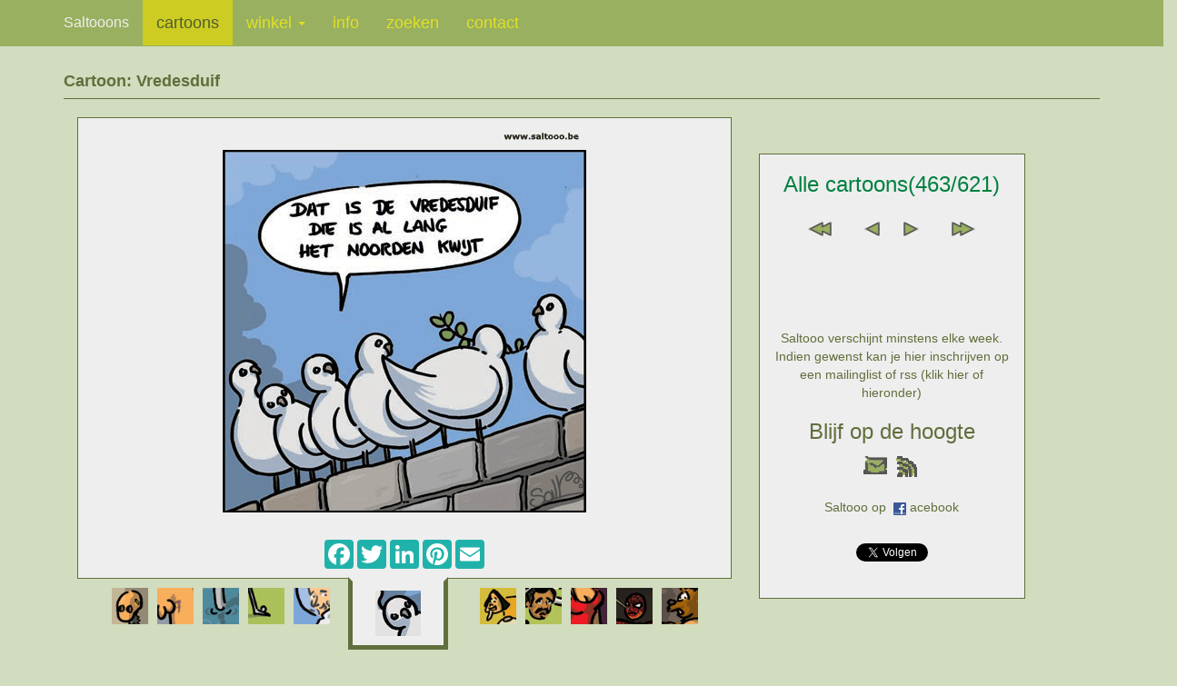

--- FILE ---
content_type: text/html; charset=utf-8
request_url: http://www.saltooo.be/Cartoon.aspx?Id=Vredesduif&Mob=J
body_size: 5703
content:


<!DOCTYPE html PUBLIC "-//W3C//DTD XHTML 1.0 Transitional//EN" "http://www.w3.org/TR/xhtml1/DTD/xhtml1-transitional.dtd">

<html xmlns:fb="http://ogp.me/ns/fb#">
<head id="cartoonHead"><title>
	Cartoon: Vredesduif
</title>

    <script src="mobile/js/jquery.js"></script>

    <!-- Bootstrap Core JavaScript -->
    <script src="mobile/js/bootstrap.min.js"></script>
    <script type="text/javascript">

        var _gaq = _gaq || [];
        _gaq.push(['_setAccount', 'UA-3444210-1']);
        _gaq.push(['_trackPageview']);

        (function() {
            var ga = document.createElement('script'); ga.type = 'text/javascript'; ga.async = true;
            ga.src = ('https:' == document.location.protocol ? 'https://ssl' : 'http://www') + '.google-analytics.com/ga.js';
            var s = document.getElementsByTagName('script')[0]; s.parentNode.insertBefore(ga, s);
        })();
    </script>
	<meta name="viewport" content="width=device-width, initial-scale=1" /><meta name="description" content="Cartoon over de vredesduif, altijd het symbool bij uitstek van de vrede geweest. Er is echter al heel wat vrede op deze wereld verloren gegaan. De duif met palmtak lijkt het noorden kwijt en de aarde vergaat in oorlog" /><meta name="keywords" content="cartoon, oorlog, vrede, duif, vredesduif, noorden, kwijt, wereld, symbool, palmtak, verloren" /><link type="text/css" rel="stylesheet" href="mobile/css/bootstrap.min.css" /><link type="text/css" rel="stylesheet" href="mobile/css/portfolio-item.css" /><link type="text/css" rel="stylesheet" href="css/mobile/SaltoooCartoon.css" /><link type="text/css" rel="stylesheet" href="css/mobile/Saltooo.css" /><meta name="og:title" content="Cartoon: Vredesduif" /><meta name="og:type" content="article" /><meta name="og:url" content="http://www.saltooo.be/cartoon.aspx?Id=Vredesduif" /><meta name="og:image" content="http://www.saltooo.be/Cartoons/cartoon-vredesduif.png" /></head>

<body id="saltooo">
    <form method="post" action="./Cartoon.aspx?Id=Vredesduif&amp;Mob=J" id="cartoonPagina">
<div class="aspNetHidden">
<input type="hidden" name="__VIEWSTATE" id="__VIEWSTATE" value="/wEPDwUJMTM3MDEyMDA5ZGT2ArfOZ4PuEbOHOCsKDgnXyWNYWufNInbGktu1a59loQ==" />
</div>

<div class="aspNetHidden">

	<input type="hidden" name="__VIEWSTATEGENERATOR" id="__VIEWSTATEGENERATOR" value="1F783643" />
</div>
        <div id="fb-root"></div>
            <script>    (function(d, s, id) {
                    var js, fjs = d.getElementsByTagName(s)[0];
                    if (d.getElementById(id)) { return; }
                    js = d.createElement(s); js.id = id;
                    js.src = "//connect.facebook.net/nl_NL/all.js#xfbml=1";
                    fjs.parentNode.insertBefore(js, fjs);
                } (document, 'script', 'facebook-jssdk'));</script>

        <div id="container">
            
            
            <div id="panelMobile">
	

                <div id="Mtitel"><span id="MtitelTekst">Cartoon: Cartoon over de vredesduif, altijd het symbool bij uitstek van de vrede geweest. Er is echter al heel wat vrede op deze wereld verloren gegaan. De duif met palmtak lijkt het noorden kwijt en de aarde vergaat in oorlog</span></div>

                

    <!-- Navigation -->
    <nav class="navbar navbar-inverse navbar-fixed-top" role="navigation">
        <div class="container">
            <!-- Brand and toggle get grouped for better mobile display -->
            <div class="navbar-header">
                <button type="button" class="navbar-toggle" data-toggle="collapse" data-target="#bs-example-navbar-collapse-1">
                    <span class="sr-only">Toggle navigation</span>
                    <span class="icon-bar"></span>
                    <span class="icon-bar"></span>
                    <span class="icon-bar"></span>
                    <span class="icon-bar"></span>
                    <span class="icon-bar"></span>
                </button>
                <span class="navbar-brand"><span id="MHoofdMenu_hoofdmenuTitel">Saltooons</span></span>
            </div>
            <!-- Collect the nav links, forms, and other content for toggling -->
            <div class="collapse navbar-collapse" id="bs-example-navbar-collapse-1">
                <ul class="nav navbar-nav">
                    <li id="MHoofdMenu_cartoonsSel" class="active">
                        <a id="MHoofdMenu_hoofdmenuCartoons">cartoons</a>
                    </li>
                    <li id="MHoofdMenu_winkelSel" class="dropdown">
                        <a id="MHoofdMenu_hoofdmenuWinkel" data-toggle="dropdown" class="dropdown-toggle" href="Winkel/Overzicht.aspx?&amp;Mob=J">winkel&nbsp;<b class=caret></b></a>
                        <ul class="dropdown-menu">
                            <li><a id="MHoofdMenu_submenuOverzicht" href="Winkel/Overzicht.aspx?Id=Vredesduif&amp;Mob=J">overzicht</a></li>
                            <li><a id="MHoofdMenu_submenuInfo" href="Winkel/Info.aspx?Id=Vredesduif&amp;Mob=J">info</a></li>
                            <li><a id="MHoofdMenu_submenuFormulier" href="Winkel/Bestelformulier.aspx?Id=Vredesduif&amp;Mob=J">bestelformulier</a></li>
                            <li><a id="MHoofdMenu_submenuKopen" href="Winkel/HoeKopen.aspx?Id=Vredesduif&amp;Mob=J">hoe kopen</a></li>
                        </ul>
                    </li>
                    <li id="MHoofdMenu_infoSel">
                        <a id="MHoofdMenu_hoofdmenuInfo" href="Info.aspx?Id=Vredesduif&amp;Mob=J">info</a>
                    </li>
                    <li id="MHoofdMenu_zoekenSel">
                        <a id="MHoofdMenu_hoofdmenuZoeken" href="Zoeken.aspx?Id=Vredesduif&amp;Mob=J">zoeken</a>
                    </li>
                    <li id="MHoofdMenu_contactSel">
                        <a id="MHoofdMenu_hoofdmenuContact" href="Contact.aspx?Id=Vredesduif&amp;Mob=J">contact</a>
                    </li>
                </ul>
            </div>
            <!-- /.navbar-collapse -->
        </div>
        <!-- /.container -->
    </nav>


                <!-- Page Content -->
                <div class="container">

                    <div id="Minh-oms">
                        <span id="MinhOmschrijving">Cartoon: Cartoon over de vredesduif, altijd het symbool bij uitstek van de vrede geweest. Er is echter al heel wat vrede op deze wereld verloren gegaan. De duif met palmtak lijkt het noorden kwijt en de aarde vergaat in oorlog
Cartoon over een van de meer gekende symbolen op aarde. Waar mensen bij elkaar zitten komen er vaak genoeg conflicten naar boven. Helaas mondt het in veel gevallen ook uit in een heuse oorlog, terwijl een groot deel van de mensen toch liever de vrede prefereert. Daarom is het symbool van de vrede, namelijk de witte duif met palmtak zo belangrijk. De brenger van vrede heeft het echter moeilijk. Ondanks alles blijven heel veel verschrikkelijke acties plaatsvinden op kleine en grote schaal. De vredesduif lijkt wel zoek. Het is gekend van duiven dat ze moeiteloos het noorden weten te vinden maar misschien is de vredesduif het wel kwijt geraakt. De wereld in oorlog is in elk geval een verloren zaak.</span>
                    </div>

                    <div class="row">
                        <div class="col-lg-12">
                            <h4 class="page-header"><span id="McartoonTitel">Cartoon: Vredesduif</span>
                            </h4>
                        </div>
                    </div>

                    <div class="row">
                        <div class="col-md-8">
                            <div id="cartoonRij" class="row saltoooBorder saltoooBlok">
                                <div class="col-md-12 block-center">
                                    <a id="McartoonLink" href="Cartoon.aspx?Id=Piramide&amp;Mob=J"><img id="Mcartoon" class="img-responsive center-block" src="Cartoons/cartoon-vredesduif.png" alt="Vredesduif" /></a>
                                </div>
                            </div>
                            <div id="cartoonTextRij" class="row text-center saltoooBorder saltoooBlok">
                                <div class="col-md-12">
                                    <div class="row">
                                        <div class="col-md-12 block-center">
                                            <div id="MCartoonTekstFiller">
		&nbsp;
	</div>
                                            <span id="McartoonOndTekst"></span>
                                            <div id="McartoonBeschrijving"> 
                                                <span id="McartoonBeschrLbl"></span>
                                            </div>
                                        </div>
                                    </div>
                                    <div id="cartoonShareBlok" class="row">
                                        <div class="col-md-12 block-center">

                                                <!-- AddToAny BEGIN -->
                            	                
                                              <div id="shareButtons" class="a2a_kit a2a_kit_size_32 a2a_default_style" data-a2a-icon-color="lightseagreen">
                                                <a class="a2a_button_facebook"></a>
                                                <a class="a2a_button_twitter"></a>
                                                <a class="a2a_button_linkedin"></a>
                                                <a class="a2a_button_pinterest"></a>
                                                <a class="a2a_button_email"></a>
                                              </div>
                                                <script type="text/javascript">
                                                    var a2a_config = a2a_config || {};
                                                    a2a_config.onclick = 1;
                                                    a2a_config.locale = "nl";
                                                    a2a_config.color_main = "undefined";
                                                    a2a_config.color_border = "undefined";
                                                    a2a_config.color_link_text = "undefined";
                                                    a2a_config.color_link_text_hover = "undefined";
                                                    a2a_config.color_bg = "undefined";
                                                    a2a_config.color_arrow = "undefined";
                                                    a2a_config.color_arrow_hover = "undefined";
                                                </script>
                                                <script type="text/javascript" src="//static.addtoany.com/menu/page.js"></script>
                                                <!-- AddToAny END -->

                                        </div>
                                    </div>
                                </div>
                            </div>
                            <div class="row">
                                <div class="col-md-12 block-center>
                                    
      <div id="navigatie" class="row">
            <div class="col-xs-4 col-sm-5">
                <div class="navigatieItem pull-right"><a id="MImageNavigatie_navmin1imgLink" href="Cartoon.aspx?Id=Ruimtereis&amp;Mob=J"><img id="MImageNavigatie_navmin1img" class="navigatieItemImg" src="Cartoons/cartoon-ruimtereis.gif" alt="Welkom op aarde na een lange ruimtereis" /></a></div>
                <div class="navigatieItem pull-right"><a id="MImageNavigatie_navmin2imgLink" href="Cartoon.aspx?Id=Tiger-Woods&amp;Mob=J"><img id="MImageNavigatie_navmin2img" class="navigatieItemImg" src="Cartoons/cartoon-tiger-woods.gif" alt="Tiger woods houdt van vrouwelijk schoon" /></a></div>
                <div class="navigatieItem pull-right"><a id="MImageNavigatie_navmin3imgLink" href="Cartoon.aspx?Id=Klimaattop&amp;Mob=J"><img id="MImageNavigatie_navmin3img" class="navigatieItemImg" src="Cartoons/cartoon-klimaattop.gif" alt="De klimaattop 2009 loopt op een sisser uit" /></a></div>
                <div class="navigatieItem pull-right"><a id="MImageNavigatie_navmin4imgLink" href="Cartoon.aspx?Id=JamesBond&amp;Mob=J"><img id="MImageNavigatie_navmin4img" class="navigatieItemImg" src="Cartoons/cartoon-james-bond.gif" alt="James Bond 007 heeft een tattoo" /></a></div>
                <div class="navigatieItem pull-right"><a id="MImageNavigatie_navmin5imgLink" href="Cartoon.aspx?Id=Automobielsector&amp;Mob=J"><img id="MImageNavigatie_navmin5img" class="navigatieItemImg" src="Cartoons/cartoon-automobielsector.gif" alt="Crisis in de automobielsector" /></a></div>
            </div>
            <div class="col-xs-4 col-sm-2">
                <div class="row navigatieItemSelected">
                  <div class="col-xs-12 center-block">
                    <img id="MImageNavigatie_navimg" class="img-responsive center-block" src="Cartoons/cartoon-vredesduif.gif" alt="Vredesduif" />
                  </div>
                </div>
            </div>
            <div class="col-xs-4 col-sm-5">
                <div class="navigatieItem"><a id="MImageNavigatie_navplus1imgLink" href="Cartoon.aspx?Id=Piramide&amp;Mob=J"><img id="MImageNavigatie_navplus1img" class="navigatieItemImg" src="Cartoons/cartoon-piramide.gif" alt="Het ontstaan van de piramide" /></a></div>
                <div class="navigatieItem"><a id="MImageNavigatie_navplus2imgLink" href="Cartoon.aspx?Id=Fawlty-towers&amp;Mob=J"><img id="MImageNavigatie_navplus2img" class="navigatieItemImg" src="Cartoons/cartoon-fawlty-towers.gif" alt="Manuel is wel vaker de sigaar in fawlty towers" /></a></div>
                <div class="navigatieItem"><a id="MImageNavigatie_navplus3imgLink" href="Cartoon.aspx?Id=One-night-stand&amp;Mob=J"><img id="MImageNavigatie_navplus3img" class="navigatieItemImg" src="Cartoons/cartoon-one-night-stand.gif" alt="Het gevaar van een one night stand" /></a></div>
                <div class="navigatieItem"><a id="MImageNavigatie_navplus4imgLink" href="Cartoon.aspx?Id=Spiderman&amp;Mob=J"><img id="MImageNavigatie_navplus4img" class="navigatieItemImg" src="Cartoons/cartoon-verkouden-spiderman.gif" alt="Zelfs spiderman is wel eens verkouden" /></a></div>
                <div class="navigatieItem"><a id="MImageNavigatie_navplus5imgLink" href="Cartoon.aspx?Id=Clementine-Beerens&amp;Mob=J"><img id="MImageNavigatie_navplus5img" class="navigatieItemImg" src="Cartoons/cartoon-clementine-beerens.gif" alt="Clementine beerens: vinde gij mij gat" /></a></div>
            </div>
</div>

                                </div>
                            </div>
                            <div id="vorigVolgendBlok" class="col-md-3 text-center saltoooBorder saltoooBlok">
                                <p>
<div id="vorigVolgendOmsCat">
    <h3><span id="MVorigVolgendNavigatieCtrl_Locatie">Alle cartoons(463/621)</span></h3>
</div>
<div id="vorigVolgendNav">
  <span id="vorigVolgendNavEerste">
     <a id="MVorigVolgendNavigatieCtrl_EersteLink" href="Cartoon.aspx?Id=Antwerpen-granaten&amp;Mob=J"><img id="MVorigVolgendNavigatieCtrl_Eerste" src="images/eerste.gif" /></a>
  </span>
  <span id="vorigVolgendNavVorige">
     <a id="MVorigVolgendNavigatieCtrl_VorigeLink" href="Cartoon.aspx?Id=Ruimtereis&amp;Mob=J"><img id="MVorigVolgendNavigatieCtrl_Vorige" src="images/vorig.gif" /></a>
  </span>
  <span id="vorigVolgendNavVolgende">
     <a id="MVorigVolgendNavigatieCtrl_VolgendeLink" href="Cartoon.aspx?Id=Piramide&amp;Mob=J"><img id="MVorigVolgendNavigatieCtrl_Volgende" src="images/volgend.gif" /></a>
  </span>
  <span id="vorigVolgendNavLaatste">
     <a id="MVorigVolgendNavigatieCtrl_LaatsteLink" href="Cartoon.aspx?Id=VW&amp;Mob=J"><img id="MVorigVolgendNavigatieCtrl_Laatste" src="images/laatste.gif" /></a>
  </span>
</div>
    <div id="WaarschuwingTekst">
     <span id="MVorigVolgendNavigatieCtrl_WaarschuwingTekstlbl" class="WaarschuwingTekst"></span>
    </div>
    <div id="WaarschuwingLink">
     <a id="MVorigVolgendNavigatieCtrl_WaarschuwingLinklnk" class="WaarschuwingTekst"></a>
    </div>
</p>
                                <p>

     <div id="inschrijving">
        <div class="row">
            <div class="col-sm-12">
                <a id="MInschrijvingCtrl_insVerschijnt" class="verschijnt">Saltooo verschijnt minstens elke week. Indien gewenst kan je hier inschrijven op een mailinglist of rss (klik hier of hieronder)</a>
            </div>
        </div>
        <div class="row">
            <h3>
              <div id="insLink">
                <a id="MInschrijvingCtrl_opDeHoogte" class="verschijnt">Blijf op de hoogte</a>
              </div>
            </h3>
        </div>
        <div class="row inschrijvingRow">
          <div class="col-lg-12">
              <a id="MInschrijvingCtrl_inschrijfMailLink"><img id="MInschrijvingCtrl_inschrijfMail" src="images/mail.gif" /></a>
              <a id="MInschrijvingCtrl_inschrijfRssLink"><img id="MInschrijvingCtrl_inschrijfRss" src="images/rss.gif" /></a>
          </div>
        </div>
        <div class="row inschrijvingRow">
          <div class="col-lg-12">
              <div id="fb-link">
                  <span id="fbLinkL"><a id="MInschrijvingCtrl_linkFacebookL">Saltooo op&nbsp;  </a></span>
                  <span id="fbLinkM"><a id="MInschrijvingCtrl_linkFacebookM"><img id="MInschrijvingCtrl_facebookLogo" src="images/fb.gif" /></a></span>
                  <span id="fbLinkR"><a id="MInschrijvingCtrl_linkFacebookR">acebook</a></span>
                  <div id="MInschrijvingCtrl_fbLikes" class="fbLikes">
		
                  <div class="fb-like" data-href="http://www.facebook.com/pages/Saltooo/210382139771" data-send="false" data-layout="button_count" data-width="450" data-show-faces="true"></div>
                  
	</div>
              </div>
          </div>
        </div>
        <div class="row inschrijvingRow">
          <div class="col-lg-12">
              <div id="MInschrijvingCtrl_twitLikes" class="twitLikes">
		
                <a href="https://twitter.com/Saltooons" class="twitter-follow-button" data-show-count="false" data-lang="nl" data-show-screen-name="false">@Saltooons volgen</a>
                <script>!function(d,s,id){var js,fjs=d.getElementsByTagName(s)[0];if(!d.getElementById(id)){js=d.createElement(s);js.id=id;js.src="//platform.twitter.com/widgets.js";fjs.parentNode.insertBefore(js,fjs);}}(document,"script","twitter-wjs");</script>              
              
	</div>
          </div>
        </div>
     </div>
</p>
                            </div>
                        </div>
                    </div>
                </div>

                <hr>

                <footer>
                    <div class="row">
                        <div class="col-lg-12 text-center">
                            <p><span id="McopyRightText">Humor kan schadelijk zijn voor uw gezondheid ... Gebruik de inhoud niet commercieel zonder toestemming. &copy; Saltooo 2026</span></p>
                        </div>
                    </div>
                    <!-- /.row -->
                </footer>
            
</div>
        </div>

    </form>  
    
    <!-- Start of StatCounter Code -->
    <script type="text/javascript">
    var sc_project=4209595;
    var sc_invisible=1;
    var sc_partition=48;
    var sc_click_stat=1;
    var sc_security="af038a3e";
    </script>

    <script type="text/javascript" src="http://www.statcounter.com/counter/counter.js"></script><noscript><div class="statcounter"><a title="web statistics" href="http://www.statcounter.com/free_web_stats.html" target="_blank"><img class="statcounter" src="http://c.statcounter.com/4209595/0/af038a3e/1/" alt="web statistics" /></a></div></noscript>
    <!-- End of StatCounter Code -->

</body>

</html>


--- FILE ---
content_type: text/css
request_url: http://www.saltooo.be/css/mobile/SaltoooCartoon.css
body_size: 619
content:
.navigatieItem
{
    float:left;
    margin-top: 10px;
    margin-left:5px;
    margin-right:5px;
    width: 40px;
    height:40px;    
}

.navigatieItemImg
{
    width: 40px;
    height:40px;    
}

.navigatieItemSelected
{
    float:left;
    margin-bottom:-10px;
    margin-top:-2px;
    background-color:#eee;
    border-style:solid;
    border-color:#606f3c;
    border-width:5px;
    border-top-color:#eee;
    padding:10px;
}

.inschrijvingRow
{
    height: 50px;
}

#McartoonBeschrijving
{
	height:10px;
	overflow:hidden;
	padding-top:10px;
}

#navigatie
{
    border-color:#606f3c;
    border-top-style:solid;
    border-width:1px;
    background-color:#d2dcbe;
    --margin-top:20px;
    margin-left: 20px;
    margin-right:20px;
    --padding:-10px;
}

#vorigVolgendBlok
{
    margin-top:40px;
    margin-right:10px;
}

#cartoonShareBlok
{
    margin-bottom: 10px;
}

#shareButtons
{ 
    margin: 0 auto; width: 180px; 
}

#cartoonRij
{
    background:#eee;
    margin-left:15px;
    margin-right:15px;
    border-bottom-style:none;
}

#cartoonTextRij
{
    margin-left:15px;
    margin-right:15px;
    border-top-style:none;
}

#vorigVolgendOmsCat
{
    margin-bottom: 25px;
}

#vorigVolgendNavEerste
{
    margin-right:30px;
}

#vorigVolgendNavVorige
{
    margin-right:8px;
}

#vorigVolgendNavVolgende
{
    margin-left:8px;
}

#vorigVolgendNavLaatste
{
    margin-left:30px;
}